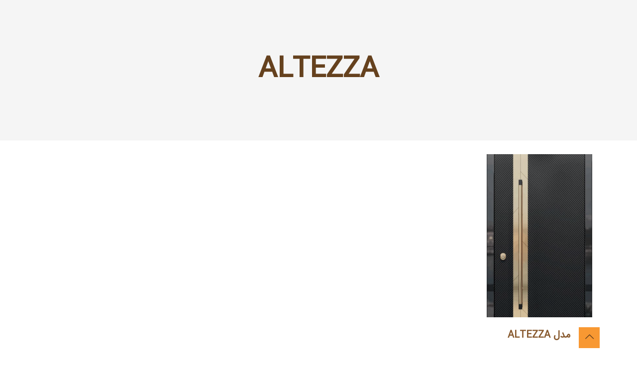

--- FILE ---
content_type: text/css; charset=UTF-8
request_url: https://kapirash.ir/wp-content/cache/min/1/wp-content/themes/betheme/fonts/persian-fonts/fonts.css?ver=1765316237
body_size: 1028
content:
@font-face{font-display:swap;font-family:'IRANYekanWebBlack';font-style:normal;font-weight:700;src:url(../../../../../../../../themes/betheme/fonts/persian-fonts/fonts/IRANYekanWebBlack.eot);src:url('../../../../../../../../themes/betheme/fonts/persian-fonts/fonts/IRANYekanWebBlack.eot?#iefix') format('embedded-opentype'),url(../../../../../../../../themes/betheme/fonts/persian-fonts/fonts/IRANYekanWebBlack.woff) format('woff'),url(../../../../../../../../themes/betheme/fonts/persian-fonts/fonts/IRANYekanWebBlack.woff2) format('woff2'),url(../../../../../../../../themes/betheme/fonts/persian-fonts/fonts/IRANYekanWebBlack.ttf) format('truetype'),url(../../../../../../../../themes/betheme/fonts/persian-fonts/fonts/IRANYekanWebBlack.svg) format('svg')}@font-face{font-display:swap;font-family:'IRANYekanWebBold';src:url(../../../../../../../../themes/betheme/fonts/persian-fonts/fonts/IRANYekanWebBold.eot);src:url('../../../../../../../../themes/betheme/fonts/persian-fonts/fonts/IRANYekanWebBold.eot?#iefix') format('embedded-opentype'),url(../../../../../../../../themes/betheme/fonts/persian-fonts/fonts/IRANYekanWebBold.woff) format('woff'),url(../../../../../../../../themes/betheme/fonts/persian-fonts/fonts/IRANYekanWebBold.woff2) format('woff2'),url(../../../../../../../../themes/betheme/fonts/persian-fonts/fonts/IRANYekanWebBold.ttf) format('truetype'),url(../../../../../../../../themes/betheme/fonts/persian-fonts/fonts/IRANYekanWebBold.svg) format('svg')}@font-face{font-display:swap;font-family:'IRANYekanWebExtraBlack';src:url(../../../../../../../../themes/betheme/fonts/persian-fonts/fonts/IRANYekanWebExtraBlack.eot);src:url('../../../../../../../../themes/betheme/fonts/persian-fonts/fonts/IRANYekanWebExtraBlack.eot?#iefix') format('embedded-opentype'),url(../../../../../../../../themes/betheme/fonts/persian-fonts/fonts/IRANYekanWebExtraBlack.woff) format('woff'),url(../../../../../../../../themes/betheme/fonts/persian-fonts/fonts/IRANYekanWebExtraBlack.woff2) format('woff2'),url(../../../../../../../../themes/betheme/fonts/persian-fonts/fonts/IRANYekanWebExtraBlack.ttf) format('truetype'),url(../../../../../../../../themes/betheme/fonts/persian-fonts/fonts/IRANYekanWebExtraBlack.svg) format('svg')}@font-face{font-display:swap;font-family:'IRANYekanWebExtraBold';src:url(../../../../../../../../themes/betheme/fonts/persian-fonts/fonts/IRANYekanWebExtraBold.eot);src:url('../../../../../../../../themes/betheme/fonts/persian-fonts/fonts/IRANYekanWebExtraBold.eot?#iefix') format('embedded-opentype'),url(../../../../../../../../themes/betheme/fonts/persian-fonts/fonts/IRANYekanWebExtraBold.woff) format('woff'),url(../../../../../../../../themes/betheme/fonts/persian-fonts/fonts/IRANYekanWebExtraBold.woff2) format('woff2'),url(../../../../../../../../themes/betheme/fonts/persian-fonts/fonts/IRANYekanWebExtraBold.ttf) format('truetype'),url(../../../../../../../../themes/betheme/fonts/persian-fonts/fonts/IRANYekanWebExtraBold.svg) format('svg')}@font-face{font-display:swap;font-family:'IRANYekanWebLight';src:url(../../../../../../../../themes/betheme/fonts/persian-fonts/fonts/IRANYekanWebLight.eot);src:url('../../../../../../../../themes/betheme/fonts/persian-fonts/fonts/IRANYekanWebLight.eot?#iefix') format('embedded-opentype'),url(../../../../../../../../themes/betheme/fonts/persian-fonts/fonts/IRANYekanWebLight.woff) format('woff'),url(../../../../../../../../themes/betheme/fonts/persian-fonts/fonts/IRANYekanWebLight.woff2) format('woff2'),url(../../../../../../../../themes/betheme/fonts/persian-fonts/fonts/IRANYekanWebLight.ttf) format('truetype'),url(../../../../../../../../themes/betheme/fonts/persian-fonts/fonts/IRANYekanWebLight.svg) format('svg')}@font-face{font-display:swap;font-family:'IRANYekanWebMedium';src:url(../../../../../../../../themes/betheme/fonts/persian-fonts/fonts/IRANYekanWebMedium.eot);src:url('../../../../../../../../themes/betheme/fonts/persian-fonts/fonts/IRANYekanWebMedium.eot?#iefix') format('embedded-opentype'),url(../../../../../../../../themes/betheme/fonts/persian-fonts/fonts/IRANYekanWebMedium.woff) format('woff'),url(../../../../../../../../themes/betheme/fonts/persian-fonts/fonts/IRANYekanWebMedium.woff2) format('woff2'),url(../../../../../../../../themes/betheme/fonts/persian-fonts/fonts/IRANYekanWebMedium.ttf) format('truetype'),url(../../../../../../../../themes/betheme/fonts/persian-fonts/fonts/IRANYekanWebMedium.svg) format('svg')}@font-face{font-display:swap;font-family:'IRANYekanWebRegular';src:url(../../../../../../../../themes/betheme/fonts/persian-fonts/fonts/IRANYekanWebRegular.eot);src:url('../../../../../../../../themes/betheme/fonts/persian-fonts/fonts/IRANYekanWebRegular.eot?#iefix') format('embedded-opentype'),url(../../../../../../../../themes/betheme/fonts/persian-fonts/fonts/IRANYekanWebRegular.woff) format('woff'),url(../../../../../../../../themes/betheme/fonts/persian-fonts/fonts/IRANYekanWebRegular.woff2) format('woff2'),url(../../../../../../../../themes/betheme/fonts/persian-fonts/fonts/IRANYekanWebRegular.ttf) format('truetype'),url(../../../../../../../../themes/betheme/fonts/persian-fonts/fonts/IRANYekanWebRegular.svg) format('svg')}@font-face{font-display:swap;font-family:'IRANYekanWebThin';src:url(../../../../../../../../themes/betheme/fonts/persian-fonts/fonts/IRANYekanWebThin.eot);src:url('../../../../../../../../themes/betheme/fonts/persian-fonts/fonts/IRANYekanWebThin.eot?#iefix') format('embedded-opentype'),url(../../../../../../../../themes/betheme/fonts/persian-fonts/fonts/IRANYekanWebThin.woff) format('woff'),url(../../../../../../../../themes/betheme/fonts/persian-fonts/fonts/IRANYekanWebThin.woff2) format('woff2'),url(../../../../../../../../themes/betheme/fonts/persian-fonts/fonts/IRANYekanWebThin.ttf) format('truetype'),url(../../../../../../../../themes/betheme/fonts/persian-fonts/fonts/IRANYekanWebThin.svg) format('svg')}@font-face{font-display:swap;font-family:'IRANSansWeb(FaNum)_UltraLight';src:url('../../../../../../../../themes/betheme/fonts/persian-fonts/fonts/IRANSansWeb(FaNum)_UltraLight.eot?#') format('eot'),url('../../../../../../../../themes/betheme/fonts/persian-fonts/fonts/IRANSansWeb(FaNum)_UltraLight.woff') format('woff'),url('../../../../../../../../themes/betheme/fonts/persian-fonts/fonts/IRANSansWeb(FaNum)_UltraLight.ttf') format('truetype')}@font-face{font-display:swap;font-family:'IRANSansWeb(FaNum)';src:url('../../../../../../../../themes/betheme/fonts/persian-fonts/fonts/IRANSansWeb(FaNum).eot?#') format('eot'),url('../../../../../../../../themes/betheme/fonts/persian-fonts/fonts/IRANSansWeb(FaNum).woff') format('woff'),url('../../../../../../../../themes/betheme/fonts/persian-fonts/fonts/IRANSansWeb(FaNum).ttf') format('truetype')}@font-face{font-display:swap;font-family:'IRANSansWeb(FaNum)_Black';src:url('../../../../../../../../themes/betheme/fonts/persian-fonts/fonts/IRANSansWeb(FaNum)_Black.eot?#') format('eot'),url('../../../../../../../../themes/betheme/fonts/persian-fonts/fonts/IRANSansWeb(FaNum)_Black.woff') format('woff'),url('../../../../../../../../themes/betheme/fonts/persian-fonts/fonts/IRANSansWeb(FaNum)_Black.ttf') format('truetype')}@font-face{font-display:swap;font-family:'IRANSansWeb(FaNum)_Bold';src:url('../../../../../../../../themes/betheme/fonts/persian-fonts/fonts/IRANSansWeb(FaNum)_Bold.eot?#') format('eot'),url('../../../../../../../../themes/betheme/fonts/persian-fonts/fonts/IRANSansWeb(FaNum)_Bold.woff') format('woff'),url('../../../../../../../../themes/betheme/fonts/persian-fonts/fonts/IRANSansWeb(FaNum)_Bold.ttf') format('truetype')}@font-face{font-display:swap;font-family:'IRANSansWeb(FaNum)_Light';src:url('../../../../../../../../themes/betheme/fonts/persian-fonts/fonts/IRANSansWeb(FaNum)_Light.eot?#') format('eot'),url('../../../../../../../../themes/betheme/fonts/persian-fonts/fonts/IRANSansWeb(FaNum)_Light.woff') format('woff'),url('../../../../../../../../themes/betheme/fonts/persian-fonts/fonts/IRANSansWeb(FaNum)_Light.ttf') format('truetype')}@font-face{font-display:swap;font-family:'IRANSansWeb(FaNum)_Medium';src:url('../../../../../../../../themes/betheme/fonts/persian-fonts/fonts/IRANSansWeb(FaNum)_Medium.eot?#') format('eot'),url('../../../../../../../../themes/betheme/fonts/persian-fonts/fonts/IRANSansWeb(FaNum)_Medium.woff') format('woff'),url('../../../../../../../../themes/betheme/fonts/persian-fonts/fonts/IRANSansWeb(FaNum)_Medium.ttf') format('truetype')}@font-face{font-display:swap;font-family:'IRANSansWeb_UltraLight';src:url('../../../../../../../../themes/betheme/fonts/persian-fonts/fonts/IRANSansWeb_UltraLight.eot?#') format('eot'),url(../../../../../../../../themes/betheme/fonts/persian-fonts/fonts/IRANSansWeb_UltraLight.woff) format('woff'),url(../../../../../../../../themes/betheme/fonts/persian-fonts/fonts/IRANSansWeb_UltraLight.ttf) format('truetype')}@font-face{font-display:swap;font-family:'IRANSansWeb';src:url('../../../../../../../../themes/betheme/fonts/persian-fonts/fonts/IRANSansWeb.eot?#') format('eot'),url(../../../../../../../../themes/betheme/fonts/persian-fonts/fonts/IRANSansWeb.woff) format('woff'),url(../../../../../../../../themes/betheme/fonts/persian-fonts/fonts/IRANSansWeb.ttf) format('truetype')}@font-face{font-display:swap;font-family:'IRANSansWeb_Black';src:url('../../../../../../../../themes/betheme/fonts/persian-fonts/fonts/IRANSansWeb_Black.eot?#') format('eot'),url(../../../../../../../../themes/betheme/fonts/persian-fonts/fonts/IRANSansWeb_Black.woff) format('woff'),url(../../../../../../../../themes/betheme/fonts/persian-fonts/fonts/IRANSansWeb_Black.ttf) format('truetype')}@font-face{font-display:swap;font-family:'IRANSansWeb_Bold';src:url('../../../../../../../../themes/betheme/fonts/persian-fonts/fonts/IRANSansWeb_Bold.eot?#') format('eot'),url(../../../../../../../../themes/betheme/fonts/persian-fonts/fonts/IRANSansWeb_Bold.woff) format('woff'),url(../../../../../../../../themes/betheme/fonts/persian-fonts/fonts/IRANSansWeb_Bold.ttf) format('truetype')}@font-face{font-display:swap;font-family:'IRANSansWeb_Light';src:url('../../../../../../../../themes/betheme/fonts/persian-fonts/fonts/IRANSansWeb_Light.eot?#') format('eot'),url(../../../../../../../../themes/betheme/fonts/persian-fonts/fonts/IRANSansWeb_Light.woff) format('woff'),url(../../../../../../../../themes/betheme/fonts/persian-fonts/fonts/IRANSansWeb_Light.ttf) format('truetype')}@font-face{font-display:swap;font-family:'IRANSansWeb_Medium';src:url('../../../../../../../../themes/betheme/fonts/persian-fonts/fonts/IRANSansWeb_Medium.eot?#') format('eot'),url(../../../../../../../../themes/betheme/fonts/persian-fonts/fonts/IRANSansWeb_Medium.woff) format('woff'),url(../../../../../../../../themes/betheme/fonts/persian-fonts/fonts/IRANSansWeb_Medium.ttf) format('truetype')}@font-face{font-display:swap;font-family:'IRANSans-Bold';src:url('../../../../../../../../themes/betheme/fonts/persian-fonts/fonts/IRANSans-Bold.eot?#') format('eot'),url(../../../../../../../../themes/betheme/fonts/persian-fonts/fonts/IRANSans-Bold.woff) format('woff'),url(../../../../../../../../themes/betheme/fonts/persian-fonts/fonts/IRANSans-Bold.ttf) format('truetype')}@font-face{font-display:swap;font-family:'IRANSANSExpanded';src:url('../../../../../../../../themes/betheme/fonts/persian-fonts/fonts/IRANSANSExpanded.eot?#') format('eot'),url(../../../../../../../../themes/betheme/fonts/persian-fonts/fonts/IRANSANSExpanded.woff) format('woff'),url(../../../../../../../../themes/betheme/fonts/persian-fonts/fonts/IRANSANSExpanded.ttf) format('truetype')}@font-face{font-display:swap;font-family:'NYekan';src:url('../../../../../../../../themes/betheme/fonts/persian-fonts/fonts/NYekan.eot?#') format('eot'),url(../../../../../../../../themes/betheme/fonts/persian-fonts/fonts/NYekan.woff) format('woff'),url(../../../../../../../../themes/betheme/fonts/persian-fonts/fonts/NYekan.ttf) format('truetype')}@font-face{font-display:swap;font-family:'BBadr';src:url('../../../../../../../../themes/betheme/fonts/persian-fonts/fonts/BBadr.eot?#') format('eot'),url(../../../../../../../../themes/betheme/fonts/persian-fonts/fonts/BBadr.woff) format('woff'),url(../../../../../../../../themes/betheme/fonts/persian-fonts/fonts/BBadr.ttf) format('truetype')}@font-face{font-display:swap;font-family:'BBaran';src:url('../../../../../../../../themes/betheme/fonts/persian-fonts/fonts/BBaran.eot?#') format('eot'),url(../../../../../../../../themes/betheme/fonts/persian-fonts/fonts/BBaran.woff) format('woff'),url(../../../../../../../../themes/betheme/fonts/persian-fonts/fonts/BBaran.ttf) format('truetype')}@font-face{font-display:swap;font-family:'BBardiya';src:url('../../../../../../../../themes/betheme/fonts/persian-fonts/fonts/BBardiya.eot?#') format('eot'),url(../../../../../../../../themes/betheme/fonts/persian-fonts/fonts/BBardiya.woff) format('woff'),url(../../../../../../../../themes/betheme/fonts/persian-fonts/fonts/BBardiya.ttf) format('truetype')}@font-face{font-display:swap;font-family:'BCompset';src:url('../../../../../../../../themes/betheme/fonts/persian-fonts/fonts/BCompset.eot?#') format('eot'),url(../../../../../../../../themes/betheme/fonts/persian-fonts/fonts/BCompset.woff) format('woff'),url(../../../../../../../../themes/betheme/fonts/persian-fonts/fonts/BCompset.ttf) format('truetype')}@font-face{font-display:swap;font-family:'BDavat';src:url('../../../../../../../../themes/betheme/fonts/persian-fonts/fonts/BDavat.eot?#') format('eot'),url(../../../../../../../../themes/betheme/fonts/persian-fonts/fonts/BDavat.woff) format('woff'),url(../../../../../../../../themes/betheme/fonts/persian-fonts/fonts/BDavat.ttf) format('truetype')}@font-face{font-display:swap;font-family:'BElham';src:url('../../../../../../../../themes/betheme/fonts/persian-fonts/fonts/BElham.eot?#') format('eot'),url(../../../../../../../../themes/betheme/fonts/persian-fonts/fonts/BElham.woff) format('woff'),url(../../../../../../../../themes/betheme/fonts/persian-fonts/fonts/BElham.ttf) format('truetype')}@font-face{font-display:swap;font-family:'BEsfehanBold';src:url('../../../../../../../../themes/betheme/fonts/persian-fonts/fonts/BEsfehanBold.eot?#') format('eot'),url(../../../../../../../../themes/betheme/fonts/persian-fonts/fonts/BEsfehanBold.woff) format('woff'),url(../../../../../../../../themes/betheme/fonts/persian-fonts/fonts/BEsfehanBold.ttf) format('truetype')}@font-face{font-display:swap;font-family:'BFantezy';src:url('../../../../../../../../themes/betheme/fonts/persian-fonts/fonts/BFantezy.eot?#') format('eot'),url(../../../../../../../../themes/betheme/fonts/persian-fonts/fonts/BFantezy.woff) format('woff'),url(../../../../../../../../themes/betheme/fonts/persian-fonts/fonts/BFantezy.ttf) format('truetype')}@font-face{font-display:swap;font-family:'BFarnaz';src:url('../../../../../../../../themes/betheme/fonts/persian-fonts/fonts/BFarnaz.eot?#') format('eot'),url(../../../../../../../../themes/betheme/fonts/persian-fonts/fonts/BFarnaz.woff) format('woff'),url(../../../../../../../../themes/betheme/fonts/persian-fonts/fonts/BFarnaz.ttf) format('truetype')}@font-face{font-display:swap;font-family:'BFerdosi';src:url('../../../../../../../../themes/betheme/fonts/persian-fonts/fonts/BFerdosi.eot?#') format('eot'),url(../../../../../../../../themes/betheme/fonts/persian-fonts/fonts/BFerdosi.woff) format('woff'),url(../../../../../../../../themes/betheme/fonts/persian-fonts/fonts/BFerdosi.ttf) format('truetype')}@font-face{font-display:swap;font-family:'BHoma';src:url('../../../../../../../../themes/betheme/fonts/persian-fonts/fonts/BHoma.eot?#') format('eot'),url(../../../../../../../../themes/betheme/fonts/persian-fonts/fonts/BHoma.woff) format('woff'),url(../../../../../../../../themes/betheme/fonts/persian-fonts/fonts/BHoma.ttf) format('truetype')}@font-face{font-display:swap;font-family:'BJadidBold';src:url('../../../../../../../../themes/betheme/fonts/persian-fonts/fonts/BJadidBold.eot?#') format('eot'),url(../../../../../../../../themes/betheme/fonts/persian-fonts/fonts/BJadidBold.woff) format('woff'),url(../../../../../../../../themes/betheme/fonts/persian-fonts/fonts/BJadidBold.ttf) format('truetype')}@font-face{font-display:swap;font-family:'BJalal';src:url('../../../../../../../../themes/betheme/fonts/persian-fonts/fonts/BJalal.eot?#') format('eot'),url(../../../../../../../../themes/betheme/fonts/persian-fonts/fonts/BJalal.woff) format('woff'),url(../../../../../../../../themes/betheme/fonts/persian-fonts/fonts/BJalal.ttf) format('truetype')}@font-face{font-display:swap;font-family:'BKoodakBold';src:url('../../../../../../../../themes/betheme/fonts/persian-fonts/fonts/BKoodakBold.eot?#') format('eot'),url(../../../../../../../../themes/betheme/fonts/persian-fonts/fonts/BKoodakBold.woff) format('woff'),url(../../../../../../../../themes/betheme/fonts/persian-fonts/fonts/BKoodakBold.ttf) format('truetype')}@font-face{font-display:swap;font-family:'BKourosh';src:url('../../../../../../../../themes/betheme/fonts/persian-fonts/fonts/BKourosh.eot?#') format('eot'),url(../../../../../../../../themes/betheme/fonts/persian-fonts/fonts/BKourosh.woff) format('woff'),url(../../../../../../../../themes/betheme/fonts/persian-fonts/fonts/BKourosh.ttf) format('truetype')}@font-face{font-display:swap;font-family:'BLotus';src:url('../../../../../../../../themes/betheme/fonts/persian-fonts/fonts/BLotus.eot?#') format('eot'),url(../../../../../../../../themes/betheme/fonts/persian-fonts/fonts/BLotus.woff) format('woff'),url(../../../../../../../../themes/betheme/fonts/persian-fonts/fonts/BLotus.ttf) format('truetype')}@font-face{font-display:swap;font-family:'BMehrBold';src:url('../../../../../../../../themes/betheme/fonts/persian-fonts/fonts/BMehrBold.eot?#') format('eot'),url(../../../../../../../../themes/betheme/fonts/persian-fonts/fonts/BMehrBold.woff) format('woff'),url(../../../../../../../../themes/betheme/fonts/persian-fonts/fonts/BMehrBold.ttf) format('truetype')}@font-face{font-display:swap;font-family:'BMitra';src:url('../../../../../../../../themes/betheme/fonts/persian-fonts/fonts/BMitra.eot?#') format('eot'),url(../../../../../../../../themes/betheme/fonts/persian-fonts/fonts/BMitra.woff) format('woff'),url(../../../../../../../../themes/betheme/fonts/persian-fonts/fonts/BMitra.ttf) format('truetype')}@font-face{font-display:swap;font-family:'BMorvarid';src:url('../../../../../../../../themes/betheme/fonts/persian-fonts/fonts/BMorvarid.eot?#') format('eot'),url(../../../../../../../../themes/betheme/fonts/persian-fonts/fonts/BMorvarid.woff) format('woff'),url(../../../../../../../../themes/betheme/fonts/persian-fonts/fonts/BMorvarid.ttf) format('truetype')}@font-face{font-display:swap;font-family:'BNarm';src:url('../../../../../../../../themes/betheme/fonts/persian-fonts/fonts/BNarm.eot?#') format('eot'),url(../../../../../../../../themes/betheme/fonts/persian-fonts/fonts/BNarm.woff) format('woff'),url(../../../../../../../../themes/betheme/fonts/persian-fonts/fonts/BNarm.ttf) format('truetype')}@font-face{font-display:swap;font-family:'BNasimBold';src:url('../../../../../../../../themes/betheme/fonts/persian-fonts/fonts/BNasimBold.eot?#') format('eot'),url(../../../../../../../../themes/betheme/fonts/persian-fonts/fonts/BNasimBold.woff) format('woff'),url(../../../../../../../../themes/betheme/fonts/persian-fonts/fonts/BNasimBold.ttf) format('truetype')}@font-face{font-display:swap;font-family:'BNazanin';src:url('../../../../../../../../themes/betheme/fonts/persian-fonts/fonts/BNazanin.eot?#') format('eot'),url(../../../../../../../../themes/betheme/fonts/persian-fonts/fonts/BNazanin.woff) format('woff'),url(../../../../../../../../themes/betheme/fonts/persian-fonts/fonts/BNazanin.ttf) format('truetype')}@font-face{font-display:swap;font-family:'BRoya';src:url('../../../../../../../../themes/betheme/fonts/persian-fonts/fonts/BRoya.eot?#') format('eot'),url(../../../../../../../../themes/betheme/fonts/persian-fonts/fonts/BRoya.woff) format('woff'),url(../../../../../../../../themes/betheme/fonts/persian-fonts/fonts/BRoya.ttf) format('truetype')}@font-face{font-display:swap;font-family:'BShiraz';src:url('../../../../../../../../themes/betheme/fonts/persian-fonts/fonts/BShiraz.eot?#') format('eot'),url(../../../../../../../../themes/betheme/fonts/persian-fonts/fonts/BShiraz.woff) format('woff'),url(../../../../../../../../themes/betheme/fonts/persian-fonts/fonts/BShiraz.ttf) format('truetype')}@font-face{font-display:swap;font-family:'BSinaBold';src:url('../../../../../../../../themes/betheme/fonts/persian-fonts/fonts/BSinaBold.eot?#') format('eot'),url(../../../../../../../../themes/betheme/fonts/persian-fonts/fonts/BSinaBold.woff) format('woff'),url(../../../../../../../../themes/betheme/fonts/persian-fonts/fonts/BSinaBold.ttf) format('truetype')}@font-face{font-display:swap;font-family:'BTabassom';src:url('../../../../../../../../themes/betheme/fonts/persian-fonts/fonts/BTabassom.eot?#') format('eot'),url(../../../../../../../../themes/betheme/fonts/persian-fonts/fonts/BTabassom.woff) format('woff'),url(../../../../../../../../themes/betheme/fonts/persian-fonts/fonts/BTabassom.ttf) format('truetype')}@font-face{font-display:swap;font-family:'BTehran';src:url('../../../../../../../../themes/betheme/fonts/persian-fonts/fonts/BTehran.eot?#') format('eot'),url(../../../../../../../../themes/betheme/fonts/persian-fonts/fonts/BTehran.woff) format('woff'),url(../../../../../../../../themes/betheme/fonts/persian-fonts/fonts/BTehran.ttf) format('truetype')}@font-face{font-display:swap;font-family:'BTitrBold';src:url('../../../../../../../../themes/betheme/fonts/persian-fonts/fonts/BTitrBold.eot?#') format('eot'),url(../../../../../../../../themes/betheme/fonts/persian-fonts/fonts/BTitrBold.woff) format('woff'),url(../../../../../../../../themes/betheme/fonts/persian-fonts/fonts/BTitrBold.ttf) format('truetype')}@font-face{font-display:swap;font-family:'BTitrTGEBold';src:url('../../../../../../../../themes/betheme/fonts/persian-fonts/fonts/BTitrTGEBold.eot?#') format('eot'),url(../../../../../../../../themes/betheme/fonts/persian-fonts/fonts/BTitrTGEBold.woff) format('woff'),url(../../../../../../../../themes/betheme/fonts/persian-fonts/fonts/BTitrTGEBold.ttf) format('truetype')}@font-face{font-display:swap;font-family:'BTraffic';src:url('../../../../../../../../themes/betheme/fonts/persian-fonts/fonts/BTraffic.eot?#') format('eot'),url(../../../../../../../../themes/betheme/fonts/persian-fonts/fonts/BTraffic.woff) format('woff'),url(../../../../../../../../themes/betheme/fonts/persian-fonts/fonts/BTraffic.ttf) format('truetype')}@font-face{font-display:swap;font-family:'BVahidBold';src:url('../../../../../../../../themes/betheme/fonts/persian-fonts/fonts/BVahidBold.eot?#') format('eot'),url(../../../../../../../../themes/betheme/fonts/persian-fonts/fonts/BVahidBold.woff) format('woff'),url(../../../../../../../../themes/betheme/fonts/persian-fonts/fonts/BVahidBold.ttf) format('truetype')}@font-face{font-display:swap;font-family:'BYagut';src:url('../../../../../../../../themes/betheme/fonts/persian-fonts/fonts/BYagut.eot?#') format('eot'),url(../../../../../../../../themes/betheme/fonts/persian-fonts/fonts/BYagut.woff) format('woff'),url(../../../../../../../../themes/betheme/fonts/persian-fonts/fonts/BYagut.ttf) format('truetype')}@font-face{font-display:swap;font-family:'BYas';src:url('../../../../../../../../themes/betheme/fonts/persian-fonts/fonts/BYas.eot?#') format('eot'),url(../../../../../../../../themes/betheme/fonts/persian-fonts/fonts/BYas.woff) format('woff'),url(../../../../../../../../themes/betheme/fonts/persian-fonts/fonts/BYas.ttf) format('truetype')}@font-face{font-display:swap;font-family:'BYekan';src:url('../../../../../../../../themes/betheme/fonts/persian-fonts/fonts/BYekan.eot?#') format('eot'),url(../../../../../../../../themes/betheme/fonts/persian-fonts/fonts/BYekan.woff) format('woff'),url(../../../../../../../../themes/betheme/fonts/persian-fonts/fonts/BYekan.ttf) format('truetype')}@font-face{font-display:swap;font-family:'BYekan2';src:url('../../../../../../../../themes/betheme/fonts/persian-fonts/fonts/BYekan2.eot?#') format('eot'),url(../../../../../../../../themes/betheme/fonts/persian-fonts/fonts/BYekan2.woff) format('woff'),url(../../../../../../../../themes/betheme/fonts/persian-fonts/fonts/BYekan2.ttf) format('truetype')}@font-face{font-display:swap;font-family:'BYNfix';src:url('../../../../../../../../themes/betheme/fonts/persian-fonts/fonts/BYNfix.eot?#') format('eot'),url(../../../../../../../../themes/betheme/fonts/persian-fonts/fonts/BYNfix.woff) format('woff'),url(../../../../../../../../themes/betheme/fonts/persian-fonts/fonts/BYNfix.ttf) format('truetype')}@font-face{font-display:swap;font-family:'BZar';src:url('../../../../../../../../themes/betheme/fonts/persian-fonts/fonts/BZar.eot?#') format('eot'),url(../../../../../../../../themes/betheme/fonts/persian-fonts/fonts/BZar.woff) format('woff'),url(../../../../../../../../themes/betheme/fonts/persian-fonts/fonts/BZar.ttf) format('truetype')}@font-face{font-display:swap;font-family:'BZiba';src:url('../../../../../../../../themes/betheme/fonts/persian-fonts/fonts/BZiba.eot?#') format('eot'),url(../../../../../../../../themes/betheme/fonts/persian-fonts/fonts/BZiba.woff) format('woff'),url(../../../../../../../../themes/betheme/fonts/persian-fonts/fonts/BZiba.ttf) format('truetype')}@font-face{font-display:swap;font-family:'Casablanca';src:url('../../../../../../../../themes/betheme/fonts/persian-fonts/fonts/Casablanca.eot?#') format('eot'),url(../../../../../../../../themes/betheme/fonts/persian-fonts/fonts/Casablanca.woff) format('woff'),url(../../../../../../../../themes/betheme/fonts/persian-fonts/fonts/Casablanca.ttf) format('truetype')}@font-face{font-display:swap;font-family:'Rezvan';src:url('../../../../../../../../themes/betheme/fonts/persian-fonts/fonts/Rezvan.eot?#') format('eot'),url(../../../../../../../../themes/betheme/fonts/persian-fonts/fonts/Rezvan.woff) format('woff'),url(../../../../../../../../themes/betheme/fonts/persian-fonts/fonts/Rezvan.ttf) format('truetype')}@font-face{font-display:swap;font-family:'Shams';src:url('../../../../../../../../themes/betheme/fonts/persian-fonts/fonts/Shams.eot?#') format('eot'),url(../../../../../../../../themes/betheme/fonts/persian-fonts/fonts/Shams.woff) format('woff'),url(../../../../../../../../themes/betheme/fonts/persian-fonts/fonts/Shams.ttf) format('truetype')}@font-face{font-display:swap;font-family:'Silicon';src:url('../../../../../../../../themes/betheme/fonts/persian-fonts/fonts/Silicon.eot?#') format('eot'),url(../../../../../../../../themes/betheme/fonts/persian-fonts/fonts/Silicon.woff) format('woff'),url(../../../../../../../../themes/betheme/fonts/persian-fonts/fonts/Silicon.ttf) format('truetype')}@font-face{font-display:swap;font-family:'frutiger';src:url('../../../../../../../../themes/betheme/fonts/persian-fonts/fonts/frutiger.eot?#') format('eot'),url(../../../../../../../../themes/betheme/fonts/persian-fonts/fonts/frutiger.woff) format('woff'),url(../../../../../../../../themes/betheme/fonts/persian-fonts/fonts/frutiger.ttf) format('truetype')}@font-face{font-display:swap;font-family:'Naskh';src:url('../../../../../../../../themes/betheme/fonts/persian-fonts/fonts/Naskh.eot?#') format('eot'),url(../../../../../../../../themes/betheme/fonts/persian-fonts/fonts/Naskh.woff) format('woff'),url(../../../../../../../../themes/betheme/fonts/persian-fonts/fonts/Naskh.ttf) format('truetype')}@font-face{font-display:swap;font-family:'Kufi';src:url('../../../../../../../../themes/betheme/fonts/persian-fonts/fonts/Kufi.eot?#') format('eot'),url(../../../../../../../../themes/betheme/fonts/persian-fonts/fonts/Kufi.woff) format('woff'),url(../../../../../../../../themes/betheme/fonts/persian-fonts/fonts/Kufi.ttf) format('truetype')}